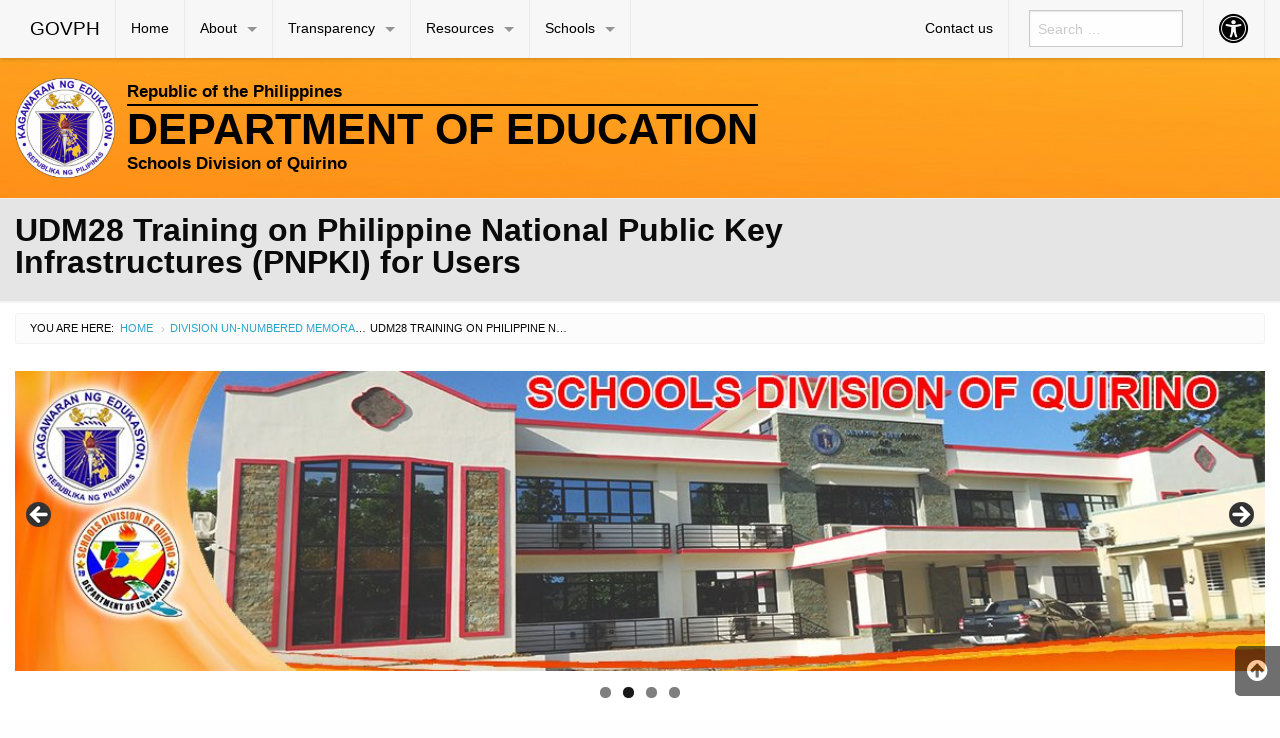

--- FILE ---
content_type: text/html; charset=UTF-8
request_url: https://sdo-quirino.com.ph/2022/02/09/udm28-training-on-philippine-national-public-key-infrastructures-pnpki-for-users/
body_size: 13899
content:

<!DOCTYPE html>
<html lang="en-US" class="no-js">
<head>
	<meta charset="UTF-8">
	<meta name="viewport" content="width=device-width, initial-scale=1">
	<title>UDM28 Training on Philippine National Public Key Infrastructures (PNPKI) for Users | deped quirino</title>
	<link rel="profile" href="http://gmpg.org/xfn/11">
		<link rel="icon" href="https://sdo-quirino.com.ph/wp-content/themes/gwt-wordpress-master/favicon.ico">
	<meta name='robots' content='max-image-preview:large' />
<link rel='dns-prefetch' href='//s.w.org' />
<link rel="alternate" type="application/rss+xml" title="deped quirino &raquo; Feed" href="https://sdo-quirino.com.ph/feed/" />
<link rel="alternate" type="application/rss+xml" title="deped quirino &raquo; Comments Feed" href="https://sdo-quirino.com.ph/comments/feed/" />
		<script type="text/javascript">
			window._wpemojiSettings = {"baseUrl":"https:\/\/s.w.org\/images\/core\/emoji\/13.1.0\/72x72\/","ext":".png","svgUrl":"https:\/\/s.w.org\/images\/core\/emoji\/13.1.0\/svg\/","svgExt":".svg","source":{"concatemoji":"https:\/\/sdo-quirino.com.ph\/wp-includes\/js\/wp-emoji-release.min.js?ver=5.8.12"}};
			!function(e,a,t){var n,r,o,i=a.createElement("canvas"),p=i.getContext&&i.getContext("2d");function s(e,t){var a=String.fromCharCode;p.clearRect(0,0,i.width,i.height),p.fillText(a.apply(this,e),0,0);e=i.toDataURL();return p.clearRect(0,0,i.width,i.height),p.fillText(a.apply(this,t),0,0),e===i.toDataURL()}function c(e){var t=a.createElement("script");t.src=e,t.defer=t.type="text/javascript",a.getElementsByTagName("head")[0].appendChild(t)}for(o=Array("flag","emoji"),t.supports={everything:!0,everythingExceptFlag:!0},r=0;r<o.length;r++)t.supports[o[r]]=function(e){if(!p||!p.fillText)return!1;switch(p.textBaseline="top",p.font="600 32px Arial",e){case"flag":return s([127987,65039,8205,9895,65039],[127987,65039,8203,9895,65039])?!1:!s([55356,56826,55356,56819],[55356,56826,8203,55356,56819])&&!s([55356,57332,56128,56423,56128,56418,56128,56421,56128,56430,56128,56423,56128,56447],[55356,57332,8203,56128,56423,8203,56128,56418,8203,56128,56421,8203,56128,56430,8203,56128,56423,8203,56128,56447]);case"emoji":return!s([10084,65039,8205,55357,56613],[10084,65039,8203,55357,56613])}return!1}(o[r]),t.supports.everything=t.supports.everything&&t.supports[o[r]],"flag"!==o[r]&&(t.supports.everythingExceptFlag=t.supports.everythingExceptFlag&&t.supports[o[r]]);t.supports.everythingExceptFlag=t.supports.everythingExceptFlag&&!t.supports.flag,t.DOMReady=!1,t.readyCallback=function(){t.DOMReady=!0},t.supports.everything||(n=function(){t.readyCallback()},a.addEventListener?(a.addEventListener("DOMContentLoaded",n,!1),e.addEventListener("load",n,!1)):(e.attachEvent("onload",n),a.attachEvent("onreadystatechange",function(){"complete"===a.readyState&&t.readyCallback()})),(n=t.source||{}).concatemoji?c(n.concatemoji):n.wpemoji&&n.twemoji&&(c(n.twemoji),c(n.wpemoji)))}(window,document,window._wpemojiSettings);
		</script>
		<style type="text/css">
img.wp-smiley,
img.emoji {
	display: inline !important;
	border: none !important;
	box-shadow: none !important;
	height: 1em !important;
	width: 1em !important;
	margin: 0 .07em !important;
	vertical-align: -0.1em !important;
	background: none !important;
	padding: 0 !important;
}
</style>
	<link rel='stylesheet' id='wp-block-library-css'  href='https://sdo-quirino.com.ph/wp-includes/css/dist/block-library/style.min.css?ver=5.8.12' type='text/css' media='all' />
<link rel='stylesheet' id='awsm-ead-public-css'  href='https://sdo-quirino.com.ph/wp-content/plugins/embed-any-document/css/embed-public.min.css?ver=2.7.7' type='text/css' media='all' />
<link rel='stylesheet' id='gdm-gutenberg-block-backend-js-css'  href='https://sdo-quirino.com.ph/wp-content/plugins/google-drive-embedder/css/gdm-blocks.css?ver=5.3.0' type='text/css' media='all' />
<link rel='stylesheet' id='wp-show-posts-css'  href='https://sdo-quirino.com.ph/wp-content/plugins/wp-show-posts/css/wp-show-posts-min.css?ver=1.1.6' type='text/css' media='all' />
<link rel='stylesheet' id='gwt_wp-foundation-css'  href='https://sdo-quirino.com.ph/wp-content/themes/gwt-wordpress-master/foundation/css/foundation.min.css?ver=20160530' type='text/css' media='all' />
<link rel='stylesheet' id='gwt_wp-fontawesome-css'  href='https://sdo-quirino.com.ph/wp-content/themes/gwt-wordpress-master/css/font-awesome.min.css?ver=20160530' type='text/css' media='all' />
<link rel='stylesheet' id='genericons-css'  href='https://sdo-quirino.com.ph/wp-content/themes/gwt-wordpress-master/genericons/genericons.css?ver=3.4.1' type='text/css' media='all' />
<link rel='stylesheet' id='gwt_wp-style-css'  href='https://sdo-quirino.com.ph/wp-content/themes/gwt-wordpress-master/theme.css?ver=20160530' type='text/css' media='all' />
<link rel='stylesheet' id='gwt_wp-user-style-css'  href='https://sdo-quirino.com.ph/wp-content/themes/gwt-wordpress-master/style.css?ver=20160530' type='text/css' media='all' />
<style id='akismet-widget-style-inline-css' type='text/css'>

			.a-stats {
				--akismet-color-mid-green: #357b49;
				--akismet-color-white: #fff;
				--akismet-color-light-grey: #f6f7f7;

				max-width: 350px;
				width: auto;
			}

			.a-stats * {
				all: unset;
				box-sizing: border-box;
			}

			.a-stats strong {
				font-weight: 600;
			}

			.a-stats a.a-stats__link,
			.a-stats a.a-stats__link:visited,
			.a-stats a.a-stats__link:active {
				background: var(--akismet-color-mid-green);
				border: none;
				box-shadow: none;
				border-radius: 8px;
				color: var(--akismet-color-white);
				cursor: pointer;
				display: block;
				font-family: -apple-system, BlinkMacSystemFont, 'Segoe UI', 'Roboto', 'Oxygen-Sans', 'Ubuntu', 'Cantarell', 'Helvetica Neue', sans-serif;
				font-weight: 500;
				padding: 12px;
				text-align: center;
				text-decoration: none;
				transition: all 0.2s ease;
			}

			/* Extra specificity to deal with TwentyTwentyOne focus style */
			.widget .a-stats a.a-stats__link:focus {
				background: var(--akismet-color-mid-green);
				color: var(--akismet-color-white);
				text-decoration: none;
			}

			.a-stats a.a-stats__link:hover {
				filter: brightness(110%);
				box-shadow: 0 4px 12px rgba(0, 0, 0, 0.06), 0 0 2px rgba(0, 0, 0, 0.16);
			}

			.a-stats .count {
				color: var(--akismet-color-white);
				display: block;
				font-size: 1.5em;
				line-height: 1.4;
				padding: 0 13px;
				white-space: nowrap;
			}
		
</style>
<link rel='stylesheet' id='wps-visitor-style-css'  href='https://sdo-quirino.com.ph/wp-content/plugins/wps-visitor-counter/styles/css/default.css?ver=2' type='text/css' media='all' />
<script type='text/javascript' src='https://sdo-quirino.com.ph/wp-includes/js/jquery/jquery.min.js?ver=3.6.0' id='jquery-core-js'></script>
<script type='text/javascript' src='https://sdo-quirino.com.ph/wp-includes/js/jquery/jquery-migrate.min.js?ver=3.3.2' id='jquery-migrate-js'></script>
<script type='text/javascript' src='https://sdo-quirino.com.ph/wp-content/themes/gwt-wordpress-master/foundation/js/vendor/jquery.js?ver=20160530' id='gwt_wp-jquery-js'></script>
<script type='text/javascript' src='https://sdo-quirino.com.ph/wp-content/themes/gwt-wordpress-master/foundation/js/vendor/foundation.min.js?ver=20160530' id='gwt_wp-foundation-js'></script>
<script type='text/javascript' id='wps-js-extra'>
/* <![CDATA[ */
var wpspagevisit = {"ajaxurl":"https:\/\/sdo-quirino.com.ph\/wp-admin\/admin-ajax.php","ajax_nonce":"66e4af93f6"};
/* ]]> */
</script>
<script type='text/javascript' src='https://sdo-quirino.com.ph/wp-content/plugins/wps-visitor-counter/styles/js/custom.js?ver=1' id='wps-js'></script>
<link rel="https://api.w.org/" href="https://sdo-quirino.com.ph/wp-json/" /><link rel="alternate" type="application/json" href="https://sdo-quirino.com.ph/wp-json/wp/v2/posts/4449" /><link rel="EditURI" type="application/rsd+xml" title="RSD" href="https://sdo-quirino.com.ph/xmlrpc.php?rsd" />
<link rel="wlwmanifest" type="application/wlwmanifest+xml" href="https://sdo-quirino.com.ph/wp-includes/wlwmanifest.xml" /> 
<meta name="generator" content="WordPress 5.8.12" />
<link rel="canonical" href="https://sdo-quirino.com.ph/2022/02/09/udm28-training-on-philippine-national-public-key-infrastructures-pnpki-for-users/" />
<link rel='shortlink' href='https://sdo-quirino.com.ph/?p=4449' />
<link rel="alternate" type="application/json+oembed" href="https://sdo-quirino.com.ph/wp-json/oembed/1.0/embed?url=https%3A%2F%2Fsdo-quirino.com.ph%2F2022%2F02%2F09%2Fudm28-training-on-philippine-national-public-key-infrastructures-pnpki-for-users%2F" />
<link rel="alternate" type="text/xml+oembed" href="https://sdo-quirino.com.ph/wp-json/oembed/1.0/embed?url=https%3A%2F%2Fsdo-quirino.com.ph%2F2022%2F02%2F09%2Fudm28-training-on-philippine-national-public-key-infrastructures-pnpki-for-users%2F&#038;format=xml" />
<script>readMoreArgs = []</script><script type="text/javascript">
				EXPM_VERSION=3.486;EXPM_AJAX_URL='https://sdo-quirino.com.ph/wp-admin/admin-ajax.php';
			function yrmAddEvent(element, eventName, fn) {
				if (element.addEventListener)
					element.addEventListener(eventName, fn, false);
				else if (element.attachEvent)
					element.attachEvent('on' + eventName, fn);
			}
			</script><link rel="icon" href="https://sdo-quirino.com.ph/wp-content/uploads/2017/11/cropped-DO-Quirino-New-Logo-160-x-160-e1513264214429-32x32.png" sizes="32x32" />
<link rel="icon" href="https://sdo-quirino.com.ph/wp-content/uploads/2017/11/cropped-DO-Quirino-New-Logo-160-x-160-e1513264214429-192x192.png" sizes="192x192" />
<link rel="apple-touch-icon" href="https://sdo-quirino.com.ph/wp-content/uploads/2017/11/cropped-DO-Quirino-New-Logo-160-x-160-e1513264214429-180x180.png" />
<meta name="msapplication-TileImage" content="https://sdo-quirino.com.ph/wp-content/uploads/2017/11/cropped-DO-Quirino-New-Logo-160-x-160-e1513264214429-270x270.png" />

	<style >
		.container-main a, .container-main a:active, .container-main a:visited, 
		.anchor a, .anchor a:active, .anchor a:visited {
					}
		
		.container-main a:focus, .container-main a:hover, 
		.anchor a:focus, .anchor a:hover {
			color:#edbc0b !important;		}
		div .container-masthead {
			background-color:#f2e8e3;background-image:url("https://sdo-quirino.com.ph/wp-content/uploads/2020/02/yellow-orange-background-e1582386668842.jpg");		}
		h1.logo a {
			color:#000000;text-align:left;		}
		div.container-banner {
			background-color:#e5e5e5;		}
		.banner-content, .orbit .orbit-bullets {
			display: block;		}
		#pst-container {
			color:#0c00f7;		}
		#panel-top {
					}
		#panel-bottom {
					}
		#sidebar-left .widget, #sidebar-right .widget, .callout.secondary {
			border:1px solidborder-radius:0px ;		}
		.container-main .entry-title a {
			font-size:0.8em;		}
		.container-banner .entry-title {
			font-size:2em;		}
		#footer {
			background-color:#c9c9c9;		}
	</style>
	<script type="text/javascript" language="javascript">
		var template_directory = 'https://sdo-quirino.com.ph/wp-content/themes/gwt-wordpress-master';
	</script>
</head>

<body class="post-template-default single single-post postid-4449 single-format-standard metaslider-plugin group-blog">

<div id="accessibility-shortcuts">
	<ul>
		<li><a href="#" class="skips toggle-statement" title="Toggle Accessibility Statement" accesskey="0" data-toggle="a11y-modal">Toggle Accessibility Statement</a></li>
				<li><a href="https://sdo-quirino.com.ph/home" accesskey="h">Home</a></li>
														<li><a href="#main-content" accesskey="R">Skip to Main Content</a></li>
						<li><a href="#gwt-standard-footer" accesskey="M">Sitemap</a></li>
			</ul>
</div>

<div id="a11y-modal" class="reveal large" title="Accessibility Statement" data-reveal>
	<textarea rows="21" class="statement-textarea" readonly>
This website adopts the Web Content Accessibility Guidelines (WCAG 2.0) as the accessibility standard for all its related web development and services. WCAG 2.0 is also an international standard, ISO 40500. This certifies it as a stable and referenceable technical standard. 

WCAG 2.0 contains 12 guidelines organized under 4 principles: Perceivable, Operable, Understandable, and Robust (POUR for short). There are testable success criteria for each guideline. Compliance to these criteria is measured in three levels: A, AA, or AAA. A guide to understanding and implementing Web Content Accessibility Guidelines 2.0 is available at: https://www.w3.org/TR/UNDERSTANDING-WCAG20/

Accessibility Features

Shortcut Keys Combination Activation Combination keys used for each browser.

	Chrome for Linux press (Alt+Shift+shortcut_key) 
	Chrome for Windows press (Alt+shortcut_key) 
	For Firefox press (Alt+Shift+shortcut_key) 
	For Internet Explorer press (Alt+Shift+shortcut_key) then press (enter)
	On Mac OS press (Ctrl+Opt+shortcut_key)

	Accessibility Statement (Combination + 0): Statement page that will show the available accessibility keys. 
	Home Page (Combination + H): Accessibility key for redirecting to homepage. 
	Main Content (Combination + R): Shortcut for viewing the content section of the current page. 
	FAQ (Combination + Q): Shortcut for FAQ page. 
	Contact (Combination + C): Shortcut for contact page or form inquiries. 
	Feedback (Combination + K): Shortcut for feedback page. 
	Site Map (Combination + M): Shortcut for site map (footer agency) section of the page. 
	Search (Combination + S): Shortcut for search page. 

Press esc, or click the close the button to close this dialog box.
	</textarea>
	<button class="close-button" data-close aria-label="Close modal" type="button">
		<span aria-hidden="true">&times;</span>
	</button>
</div>

<div class="off-canvas-wrapper">
	<div class="off-canvas-wrapper-inner" data-off-canvas-wrapper>

		<!-- off-canvas title bar for 'small' screen -->
		<div id="off-canvas-container" class="title-bar columns hide-for-large" data-responsive-toggle="main-nav" data-hide-for="large">
			<div class="title-bar-right">
				<span class="title-bar-title">Menu</span>
				<button class="menu-icon" type="button" data-open="offCanvasRight"></button>
			</div>
			<div class="title-bar-left">
				<span class="title-bar-title name"><a href="http://www.gov.ph">GOVPH</a></span>
			</div>
		</div>

		<!-- off-canvas right menu -->
		<nav id="offCanvasRight" class="off-canvas position-right hide-for-large" data-off-canvas data-position="right">
			<div class="list-item" >
					<form role="search" method="get" class="search-form" action="https://sdo-quirino.com.ph/">
						<input type="search" class="search-field" placeholder="Search &hellip;" value="" name="s" title="Search for:">
					</form>
</div>
			<ul class="vertical menu" data-drilldown data-parent-link="true">
									<li id="menu-item-2357" class="menu-item menu-item-type-custom menu-item-object-custom menu-item-home menu-item-2357"><a href="https://sdo-quirino.com.ph/">Home</a>					</li>
					<li id="menu-item-5970" class="menu-item menu-item-type-custom menu-item-object-custom menu-item-home menu-item-has-children menu-item-5970"><a href="https://sdo-quirino.com.ph/">About</a>
					<ul class="vertical menu">
						<li id="menu-item-5990" class="menu-item menu-item-type-custom menu-item-object-custom menu-item-home menu-item-has-children menu-item-5990"><a href="https://sdo-quirino.com.ph/">Overview</a>
						<ul class="vertical menu">
							<li id="menu-item-1051" class="menu-item menu-item-type-post_type menu-item-object-page menu-item-1051"><a href="https://sdo-quirino.com.ph/about-us/">History</a>							</li>
							<li id="menu-item-1053" class="menu-item menu-item-type-post_type menu-item-object-page menu-item-1053"><a href="https://sdo-quirino.com.ph/our-logo/">Our Logo</a>							</li>
							<li id="menu-item-1154" class="menu-item menu-item-type-post_type menu-item-object-page menu-item-1154"><a href="https://sdo-quirino.com.ph/mission-vision-core-values-and-mandate/">Mission, Vision, Core Values and Mandate</a>							</li>
							<li id="menu-item-6087" class="menu-item menu-item-type-post_type menu-item-object-page menu-item-6087"><a href="https://sdo-quirino.com.ph/sds-corner/">Quality Policy Statement</a>							</li>
							<li id="menu-item-6161" class="menu-item menu-item-type-post_type menu-item-object-page menu-item-6161"><a href="https://sdo-quirino.com.ph/organizational-structure/">Organizational Structure</a>							</li>
							<li id="menu-item-5981" class="menu-item menu-item-type-post_type menu-item-object-page menu-item-5981"><a href="https://sdo-quirino.com.ph/organizational-chart/">Organizational Chart</a>							</li>
							<li id="menu-item-6214" class="menu-item menu-item-type-post_type menu-item-object-page menu-item-6214"><a href="https://sdo-quirino.com.ph/directory-2/">Directory</a>							</li>

						</ul>
						</li>
						<li id="menu-item-6189" class="menu-item menu-item-type-post_type menu-item-object-page menu-item-6189"><a href="https://sdo-quirino.com.ph/data-privacy-notice/">Data Privacy Notice</a>						</li>
						<li id="menu-item-5989" class="menu-item menu-item-type-post_type menu-item-object-page menu-item-5989"><a href="https://sdo-quirino.com.ph/citizens-charter-2/">Citizen’s Charter</a>						</li>

					</ul>
					</li>
					<li id="menu-item-6241" class="menu-item menu-item-type-custom menu-item-object-custom menu-item-home menu-item-has-children menu-item-6241"><a href="https://sdo-quirino.com.ph/">Transparency</a>
					<ul class="vertical menu">
						<li id="menu-item-6010" class="menu-item menu-item-type-custom menu-item-object-custom menu-item-home menu-item-has-children menu-item-6010"><a href="https://sdo-quirino.com.ph/">Freedom Of Information</a>
						<ul class="vertical menu">
							<li id="menu-item-5998" class="menu-item menu-item-type-post_type menu-item-object-page menu-item-5998"><a href="https://sdo-quirino.com.ph/freedom-of-information/">FOI Manual File</a>							</li>
							<li id="menu-item-6011" class="menu-item menu-item-type-post_type menu-item-object-page menu-item-6011"><a href="https://sdo-quirino.com.ph/one-page-foi-manual/">One-Page FOI Manual</a>							</li>
							<li id="menu-item-6012" class="menu-item menu-item-type-post_type menu-item-object-page menu-item-6012"><a href="https://sdo-quirino.com.ph/foi-request-form/">FOI Request Form</a>							</li>
							<li id="menu-item-6013" class="menu-item menu-item-type-post_type menu-item-object-page menu-item-6013"><a href="https://sdo-quirino.com.ph/office-of-the-sdo-quirino-foi-report/">Office of the SDO Quirino FOI Report</a>							</li>

						</ul>
						</li>
						<li id="menu-item-6257" class="menu-item menu-item-type-custom menu-item-object-custom menu-item-home menu-item-has-children menu-item-6257"><a href="https://sdo-quirino.com.ph/">Finance</a>
						<ul class="vertical menu">
							<li id="menu-item-6294" class="menu-item menu-item-type-post_type menu-item-object-page menu-item-6294"><a href="https://sdo-quirino.com.ph/annual-financial-report/">Annual Financial Report</a>							</li>

						</ul>
						</li>
						<li id="menu-item-6340" class="menu-item menu-item-type-custom menu-item-object-custom menu-item-home menu-item-has-children menu-item-6340"><a href="https://sdo-quirino.com.ph/">Procurement</a>
						<ul class="vertical menu">
							<li id="menu-item-6296" class="menu-item menu-item-type-post_type menu-item-object-page menu-item-6296"><a href="https://sdo-quirino.com.ph/annual-procurement-plan-app/">Annual Procurement Plan (APP)</a>							</li>
							<li id="menu-item-6366" class="menu-item menu-item-type-post_type menu-item-object-page menu-item-6366"><a href="https://sdo-quirino.com.ph/bid-opportunities/">Bid Opportunities</a>							</li>
							<li id="menu-item-6338" class="menu-item menu-item-type-post_type menu-item-object-page menu-item-6338"><a href="https://sdo-quirino.com.ph/procurement-1/">Summary of Awarded Contract for Public Bidding</a>							</li>

						</ul>
						</li>
						<li id="menu-item-4500" class="menu-item menu-item-type-post_type menu-item-object-page menu-item-4500"><a href="https://sdo-quirino.com.ph/performance-indicator/">Performance Indicator</a>						</li>
						<li id="menu-item-4502" class="menu-item menu-item-type-custom menu-item-object-custom menu-item-has-children menu-item-4502"><a>Programs and Projects</a>
						<ul class="vertical menu">
							<li id="menu-item-4497" class="menu-item menu-item-type-post_type menu-item-object-page menu-item-4497"><a href="https://sdo-quirino.com.ph/prime-hrm/">PRIME-HRM</a>							</li>
							<li id="menu-item-6024" class="menu-item menu-item-type-post_type menu-item-object-page menu-item-6024"><a href="https://sdo-quirino.com.ph/project-square-time/">Project Square Time</a>							</li>
							<li id="menu-item-6025" class="menu-item menu-item-type-post_type menu-item-object-page menu-item-6025"><a href="https://sdo-quirino.com.ph/kwento-kwenta-ng-bawat-bata/">Kwento Kwenta ng Bawat Bata</a>							</li>
							<li id="menu-item-6274" class="menu-item menu-item-type-post_type menu-item-object-page menu-item-6274"><a href="https://sdo-quirino.com.ph/sulok-talas/">Sulok-Talas</a>							</li>
							<li id="menu-item-6032" class="menu-item menu-item-type-post_type menu-item-object-page menu-item-6032"><a href="https://sdo-quirino.com.ph/research/">Research</a>							</li>
							<li id="menu-item-6033" class="menu-item menu-item-type-post_type menu-item-object-page menu-item-6033"><a href="https://sdo-quirino.com.ph/innovation/">Innovation</a>							</li>

						</ul>
						</li>
						<li id="menu-item-1567" class="menu-item menu-item-type-custom menu-item-object-custom menu-item-has-children menu-item-1567"><a href="https://sdo-quirino.com.ph/transparency-2/">Career</a>
						<ul class="vertical menu">
							<li id="menu-item-1519" class="menu-item menu-item-type-taxonomy menu-item-object-category menu-item-1519"><a href="https://sdo-quirino.com.ph/category/career/">Career Opportunities</a>							</li>
							<li id="menu-item-1568" class="menu-item menu-item-type-taxonomy menu-item-object-category menu-item-1568"><a href="https://sdo-quirino.com.ph/category/registry-of-qualified-applicants-rqa/">Registry of Qualified Applicants (RQA)</a>							</li>
							<li id="menu-item-1518" class="menu-item menu-item-type-taxonomy menu-item-object-category menu-item-1518"><a href="https://sdo-quirino.com.ph/category/list-of-newly-hired-employee/">List of Newly Hired Employees</a>							</li>

						</ul>
						</li>

					</ul>
					</li>
					<li id="menu-item-623" class="menu-item menu-item-type-custom menu-item-object-custom menu-item-has-children menu-item-623"><a>Resources</a>
					<ul class="vertical menu">
						<li id="menu-item-4513" class="menu-item menu-item-type-custom menu-item-object-custom menu-item-has-children menu-item-4513"><a>Issuances</a>
						<ul class="vertical menu">
							<li id="menu-item-4546" class="menu-item menu-item-type-custom menu-item-object-custom menu-item-has-children menu-item-4546"><a>DepEd Central Office</a>
							<ul class="vertical menu">
								<li id="menu-item-4547" class="menu-item menu-item-type-custom menu-item-object-custom menu-item-4547"><a href="https://www.deped.gov.ph/category/issuances/deped-advisories/">DepEd Advisories</a>								</li>
								<li id="menu-item-4548" class="menu-item menu-item-type-custom menu-item-object-custom menu-item-4548"><a href="https://www.deped.gov.ph/category/issuances/deped-memoranda/">DepEd Memoranda</a>								</li>
								<li id="menu-item-4549" class="menu-item menu-item-type-custom menu-item-object-custom menu-item-4549"><a href="https://www.deped.gov.ph/category/issuances/deped-orders/">DepEd Orders</a>								</li>

							</ul>
							</li>
							<li id="menu-item-4550" class="menu-item menu-item-type-custom menu-item-object-custom menu-item-has-children menu-item-4550"><a>DepEd Regional Office</a>
							<ul class="vertical menu">
								<li id="menu-item-4551" class="menu-item menu-item-type-custom menu-item-object-custom menu-item-4551"><a href="https://region2.deped.gov.ph/category/regl-memo/">Regional Memorandum</a>								</li>
								<li id="menu-item-4552" class="menu-item menu-item-type-custom menu-item-object-custom menu-item-4552"><a href="https://region2.deped.gov.ph/category/regl-order/">Regional Order</a>								</li>
								<li id="menu-item-4553" class="menu-item menu-item-type-custom menu-item-object-custom menu-item-4553"><a href="https://region2.deped.gov.ph/category/advisories/">Advisories</a>								</li>

							</ul>
							</li>
							<li id="menu-item-4554" class="menu-item menu-item-type-custom menu-item-object-custom menu-item-has-children menu-item-4554"><a>Division Office</a>
							<ul class="vertical menu">
								<li id="menu-item-624" class="menu-item menu-item-type-taxonomy menu-item-object-category menu-item-624"><a href="https://sdo-quirino.com.ph/category/division-memorandum/">Division Memorandum</a>								</li>
								<li id="menu-item-616" class="menu-item menu-item-type-taxonomy menu-item-object-category current-post-ancestor current-menu-parent current-post-parent menu-item-616"><a href="https://sdo-quirino.com.ph/category/division-un-numbered-memorandum/">Division Un-numbered Memorandum</a>								</li>
								<li id="menu-item-613" class="menu-item menu-item-type-taxonomy menu-item-object-category menu-item-613"><a href="https://sdo-quirino.com.ph/category/division-advisories/">Division Advisories</a>								</li>
								<li id="menu-item-855" class="menu-item menu-item-type-taxonomy menu-item-object-category menu-item-855"><a href="https://sdo-quirino.com.ph/category/division-office-orders/">Division Office Orders</a>								</li>
								<li id="menu-item-1044" class="menu-item menu-item-type-taxonomy menu-item-object-category menu-item-1044"><a href="https://sdo-quirino.com.ph/category/division-bulletin/">Division Bulletin</a>								</li>
								<li id="menu-item-9000" class="menu-item menu-item-type-taxonomy menu-item-object-category menu-item-9000"><a href="https://sdo-quirino.com.ph/category/directives/">Directives</a>								</li>

							</ul>
							</li>

						</ul>
						</li>
						<li id="menu-item-704" class="menu-item menu-item-type-post_type menu-item-object-page menu-item-704"><a href="https://sdo-quirino.com.ph/galery/">Galery</a>						</li>
						<li id="menu-item-712" class="menu-item menu-item-type-post_type menu-item-object-page menu-item-712"><a href="https://sdo-quirino.com.ph/downloadables/">Downloadables</a>						</li>

					</ul>
					</li>
					<li id="menu-item-4534" class="menu-item menu-item-type-custom menu-item-object-custom menu-item-has-children menu-item-4534"><a>Schools</a>
					<ul class="vertical menu">
						<li id="menu-item-4535" class="menu-item menu-item-type-custom menu-item-object-custom menu-item-has-children menu-item-4535"><a>Public Schools</a>
						<ul class="vertical menu">
							<li id="menu-item-4536" class="menu-item menu-item-type-post_type menu-item-object-page menu-item-4536"><a href="https://sdo-quirino.com.ph/aglipay-east-district/">Aglipay East District</a>							</li>
							<li id="menu-item-4537" class="menu-item menu-item-type-post_type menu-item-object-page menu-item-4537"><a href="https://sdo-quirino.com.ph/aglipay-west-district/">Aglipay West District</a>							</li>
							<li id="menu-item-4538" class="menu-item menu-item-type-post_type menu-item-object-page menu-item-4538"><a href="https://sdo-quirino.com.ph/cabarroguis-district/">Cabarroguis District</a>							</li>
							<li id="menu-item-4539" class="menu-item menu-item-type-post_type menu-item-object-page menu-item-4539"><a href="https://sdo-quirino.com.ph/diffun-1-district/">Diffun 1 District</a>							</li>
							<li id="menu-item-4540" class="menu-item menu-item-type-post_type menu-item-object-page menu-item-4540"><a href="https://sdo-quirino.com.ph/diffun-2-district/">Diffun 2 District</a>							</li>
							<li id="menu-item-4542" class="menu-item menu-item-type-post_type menu-item-object-page menu-item-4542"><a href="https://sdo-quirino.com.ph/maddela-1-district/">Maddela 1 District</a>							</li>
							<li id="menu-item-4543" class="menu-item menu-item-type-post_type menu-item-object-page menu-item-4543"><a href="https://sdo-quirino.com.ph/maddela-2-district/">Maddela 2 District</a>							</li>
							<li id="menu-item-4544" class="menu-item menu-item-type-post_type menu-item-object-page menu-item-4544"><a href="https://sdo-quirino.com.ph/nagtipunan-north-district/">Nagtipunan North District</a>							</li>
							<li id="menu-item-4545" class="menu-item menu-item-type-post_type menu-item-object-page menu-item-4545"><a href="https://sdo-quirino.com.ph/nagtipunan-south-district/">Nagtipunan South District</a>							</li>
							<li id="menu-item-4541" class="menu-item menu-item-type-post_type menu-item-object-page menu-item-4541"><a href="https://sdo-quirino.com.ph/saguday-district/">Saguday District</a>							</li>

						</ul>
						</li>
						<li id="menu-item-1110" class="menu-item menu-item-type-post_type menu-item-object-page menu-item-1110"><a href="https://sdo-quirino.com.ph/private/">Private Schools</a>						</li>

					</ul>
					</li>
 
									<li id="menu-item-659" class="menu-item menu-item-type-post_type menu-item-object-page menu-item-659"><a href="https://sdo-quirino.com.ph/where-you-find-us/">Contact us</a>					</li>
								<li id="aux-offmenu" class="list-item">AUXILIARY MENU</li>
											</ul>
		</nav>

		<!-- "main-nav" top-bar menu for 'medium' and up -->
		<div id="main-nav">
			<div class="row">
				<div class="large-12 columns">
					<nav class="top-bar-left">
						<ul class="dropdown menu" data-dropdown-menu>
							<li class="name"><a href="http://www.gov.ph">GOVPH</a></li>
							<li class="menu-item menu-item-type-custom menu-item-object-custom menu-item-home menu-item-2357"><a href="https://sdo-quirino.com.ph/">Home</a></li>
<li class="menu-item menu-item-type-custom menu-item-object-custom menu-item-home menu-item-has-children has-dropdown menu-item-5970"><a href="https://sdo-quirino.com.ph/">About</a>
<ul class="dropdown vertical menu">
	<li class="menu-item menu-item-type-custom menu-item-object-custom menu-item-home menu-item-has-children has-dropdown menu-item-5990"><a href="https://sdo-quirino.com.ph/">Overview</a>
	<ul class="dropdown vertical menu">
		<li class="menu-item menu-item-type-post_type menu-item-object-page menu-item-1051"><a href="https://sdo-quirino.com.ph/about-us/">History</a></li>
		<li class="menu-item menu-item-type-post_type menu-item-object-page menu-item-1053"><a href="https://sdo-quirino.com.ph/our-logo/">Our Logo</a></li>
		<li class="menu-item menu-item-type-post_type menu-item-object-page menu-item-1154"><a href="https://sdo-quirino.com.ph/mission-vision-core-values-and-mandate/">Mission, Vision, Core Values and Mandate</a></li>
		<li class="menu-item menu-item-type-post_type menu-item-object-page menu-item-6087"><a href="https://sdo-quirino.com.ph/sds-corner/">Quality Policy Statement</a></li>
		<li class="menu-item menu-item-type-post_type menu-item-object-page menu-item-6161"><a href="https://sdo-quirino.com.ph/organizational-structure/">Organizational Structure</a></li>
		<li class="menu-item menu-item-type-post_type menu-item-object-page menu-item-5981"><a href="https://sdo-quirino.com.ph/organizational-chart/">Organizational Chart</a></li>
		<li class="menu-item menu-item-type-post_type menu-item-object-page menu-item-6214"><a href="https://sdo-quirino.com.ph/directory-2/">Directory</a></li>
	</ul>
</li>
	<li class="menu-item menu-item-type-post_type menu-item-object-page menu-item-6189"><a href="https://sdo-quirino.com.ph/data-privacy-notice/">Data Privacy Notice</a></li>
	<li class="menu-item menu-item-type-post_type menu-item-object-page menu-item-5989"><a href="https://sdo-quirino.com.ph/citizens-charter-2/">Citizen’s Charter</a></li>
</ul>
</li>
<li class="menu-item menu-item-type-custom menu-item-object-custom menu-item-home menu-item-has-children has-dropdown menu-item-6241"><a href="https://sdo-quirino.com.ph/">Transparency</a>
<ul class="dropdown vertical menu">
	<li class="menu-item menu-item-type-custom menu-item-object-custom menu-item-home menu-item-has-children has-dropdown menu-item-6010"><a href="https://sdo-quirino.com.ph/">Freedom Of Information</a>
	<ul class="dropdown vertical menu">
		<li class="menu-item menu-item-type-post_type menu-item-object-page menu-item-5998"><a href="https://sdo-quirino.com.ph/freedom-of-information/">FOI Manual File</a></li>
		<li class="menu-item menu-item-type-post_type menu-item-object-page menu-item-6011"><a href="https://sdo-quirino.com.ph/one-page-foi-manual/">One-Page FOI Manual</a></li>
		<li class="menu-item menu-item-type-post_type menu-item-object-page menu-item-6012"><a href="https://sdo-quirino.com.ph/foi-request-form/">FOI Request Form</a></li>
		<li class="menu-item menu-item-type-post_type menu-item-object-page menu-item-6013"><a href="https://sdo-quirino.com.ph/office-of-the-sdo-quirino-foi-report/">Office of the SDO Quirino FOI Report</a></li>
	</ul>
</li>
	<li class="menu-item menu-item-type-custom menu-item-object-custom menu-item-home menu-item-has-children has-dropdown menu-item-6257"><a href="https://sdo-quirino.com.ph/">Finance</a>
	<ul class="dropdown vertical menu">
		<li class="menu-item menu-item-type-post_type menu-item-object-page menu-item-6294"><a href="https://sdo-quirino.com.ph/annual-financial-report/">Annual Financial Report</a></li>
	</ul>
</li>
	<li class="menu-item menu-item-type-custom menu-item-object-custom menu-item-home menu-item-has-children has-dropdown menu-item-6340"><a href="https://sdo-quirino.com.ph/">Procurement</a>
	<ul class="dropdown vertical menu">
		<li class="menu-item menu-item-type-post_type menu-item-object-page menu-item-6296"><a href="https://sdo-quirino.com.ph/annual-procurement-plan-app/">Annual Procurement Plan (APP)</a></li>
		<li class="menu-item menu-item-type-post_type menu-item-object-page menu-item-6366"><a href="https://sdo-quirino.com.ph/bid-opportunities/">Bid Opportunities</a></li>
		<li class="menu-item menu-item-type-post_type menu-item-object-page menu-item-6338"><a href="https://sdo-quirino.com.ph/procurement-1/">Summary of Awarded Contract for Public Bidding</a></li>
	</ul>
</li>
	<li class="menu-item menu-item-type-post_type menu-item-object-page menu-item-4500"><a href="https://sdo-quirino.com.ph/performance-indicator/">Performance Indicator</a></li>
	<li class="menu-item menu-item-type-custom menu-item-object-custom menu-item-has-children has-dropdown menu-item-4502"><a>Programs and Projects</a>
	<ul class="dropdown vertical menu">
		<li class="menu-item menu-item-type-post_type menu-item-object-page menu-item-4497"><a href="https://sdo-quirino.com.ph/prime-hrm/">PRIME-HRM</a></li>
		<li class="menu-item menu-item-type-post_type menu-item-object-page menu-item-6024"><a href="https://sdo-quirino.com.ph/project-square-time/">Project Square Time</a></li>
		<li class="menu-item menu-item-type-post_type menu-item-object-page menu-item-6025"><a href="https://sdo-quirino.com.ph/kwento-kwenta-ng-bawat-bata/">Kwento Kwenta ng Bawat Bata</a></li>
		<li class="menu-item menu-item-type-post_type menu-item-object-page menu-item-6274"><a href="https://sdo-quirino.com.ph/sulok-talas/">Sulok-Talas</a></li>
		<li class="menu-item menu-item-type-post_type menu-item-object-page menu-item-6032"><a href="https://sdo-quirino.com.ph/research/">Research</a></li>
		<li class="menu-item menu-item-type-post_type menu-item-object-page menu-item-6033"><a href="https://sdo-quirino.com.ph/innovation/">Innovation</a></li>
	</ul>
</li>
	<li class="menu-item menu-item-type-custom menu-item-object-custom menu-item-has-children has-dropdown menu-item-1567"><a href="https://sdo-quirino.com.ph/transparency-2/">Career</a>
	<ul class="dropdown vertical menu">
		<li class="menu-item menu-item-type-taxonomy menu-item-object-category menu-item-1519"><a href="https://sdo-quirino.com.ph/category/career/">Career Opportunities</a></li>
		<li class="menu-item menu-item-type-taxonomy menu-item-object-category menu-item-1568"><a href="https://sdo-quirino.com.ph/category/registry-of-qualified-applicants-rqa/">Registry of Qualified Applicants (RQA)</a></li>
		<li class="menu-item menu-item-type-taxonomy menu-item-object-category menu-item-1518"><a href="https://sdo-quirino.com.ph/category/list-of-newly-hired-employee/">List of Newly Hired Employees</a></li>
	</ul>
</li>
</ul>
</li>
<li class="menu-item menu-item-type-custom menu-item-object-custom menu-item-has-children has-dropdown menu-item-623"><a>Resources</a>
<ul class="dropdown vertical menu">
	<li class="menu-item menu-item-type-custom menu-item-object-custom menu-item-has-children has-dropdown menu-item-4513"><a>Issuances</a>
	<ul class="dropdown vertical menu">
		<li class="menu-item menu-item-type-custom menu-item-object-custom menu-item-has-children has-dropdown menu-item-4546"><a>DepEd Central Office</a>
		<ul class="dropdown vertical menu">
			<li class="menu-item menu-item-type-custom menu-item-object-custom menu-item-4547"><a href="https://www.deped.gov.ph/category/issuances/deped-advisories/">DepEd Advisories</a></li>
			<li class="menu-item menu-item-type-custom menu-item-object-custom menu-item-4548"><a href="https://www.deped.gov.ph/category/issuances/deped-memoranda/">DepEd Memoranda</a></li>
			<li class="menu-item menu-item-type-custom menu-item-object-custom menu-item-4549"><a href="https://www.deped.gov.ph/category/issuances/deped-orders/">DepEd Orders</a></li>
		</ul>
</li>
		<li class="menu-item menu-item-type-custom menu-item-object-custom menu-item-has-children has-dropdown menu-item-4550"><a>DepEd Regional Office</a>
		<ul class="dropdown vertical menu">
			<li class="menu-item menu-item-type-custom menu-item-object-custom menu-item-4551"><a href="https://region2.deped.gov.ph/category/regl-memo/">Regional Memorandum</a></li>
			<li class="menu-item menu-item-type-custom menu-item-object-custom menu-item-4552"><a href="https://region2.deped.gov.ph/category/regl-order/">Regional Order</a></li>
			<li class="menu-item menu-item-type-custom menu-item-object-custom menu-item-4553"><a href="https://region2.deped.gov.ph/category/advisories/">Advisories</a></li>
		</ul>
</li>
		<li class="menu-item menu-item-type-custom menu-item-object-custom menu-item-has-children has-dropdown menu-item-4554"><a>Division Office</a>
		<ul class="dropdown vertical menu">
			<li class="menu-item menu-item-type-taxonomy menu-item-object-category menu-item-624"><a href="https://sdo-quirino.com.ph/category/division-memorandum/">Division Memorandum</a></li>
			<li class="menu-item menu-item-type-taxonomy menu-item-object-category current-post-ancestor current-menu-parent current-post-parent menu-item-616"><a href="https://sdo-quirino.com.ph/category/division-un-numbered-memorandum/">Division Un-numbered Memorandum</a></li>
			<li class="menu-item menu-item-type-taxonomy menu-item-object-category menu-item-613"><a href="https://sdo-quirino.com.ph/category/division-advisories/">Division Advisories</a></li>
			<li class="menu-item menu-item-type-taxonomy menu-item-object-category menu-item-855"><a href="https://sdo-quirino.com.ph/category/division-office-orders/">Division Office Orders</a></li>
			<li class="menu-item menu-item-type-taxonomy menu-item-object-category menu-item-1044"><a href="https://sdo-quirino.com.ph/category/division-bulletin/">Division Bulletin</a></li>
			<li class="menu-item menu-item-type-taxonomy menu-item-object-category menu-item-9000"><a href="https://sdo-quirino.com.ph/category/directives/">Directives</a></li>
		</ul>
</li>
	</ul>
</li>
	<li class="menu-item menu-item-type-post_type menu-item-object-page menu-item-704"><a href="https://sdo-quirino.com.ph/galery/">Galery</a></li>
	<li class="menu-item menu-item-type-post_type menu-item-object-page menu-item-712"><a href="https://sdo-quirino.com.ph/downloadables/">Downloadables</a></li>
</ul>
</li>
<li class="menu-item menu-item-type-custom menu-item-object-custom menu-item-has-children has-dropdown menu-item-4534"><a>Schools</a>
<ul class="dropdown vertical menu">
	<li class="menu-item menu-item-type-custom menu-item-object-custom menu-item-has-children has-dropdown menu-item-4535"><a>Public Schools</a>
	<ul class="dropdown vertical menu">
		<li class="menu-item menu-item-type-post_type menu-item-object-page menu-item-4536"><a href="https://sdo-quirino.com.ph/aglipay-east-district/">Aglipay East District</a></li>
		<li class="menu-item menu-item-type-post_type menu-item-object-page menu-item-4537"><a href="https://sdo-quirino.com.ph/aglipay-west-district/">Aglipay West District</a></li>
		<li class="menu-item menu-item-type-post_type menu-item-object-page menu-item-4538"><a href="https://sdo-quirino.com.ph/cabarroguis-district/">Cabarroguis District</a></li>
		<li class="menu-item menu-item-type-post_type menu-item-object-page menu-item-4539"><a href="https://sdo-quirino.com.ph/diffun-1-district/">Diffun 1 District</a></li>
		<li class="menu-item menu-item-type-post_type menu-item-object-page menu-item-4540"><a href="https://sdo-quirino.com.ph/diffun-2-district/">Diffun 2 District</a></li>
		<li class="menu-item menu-item-type-post_type menu-item-object-page menu-item-4542"><a href="https://sdo-quirino.com.ph/maddela-1-district/">Maddela 1 District</a></li>
		<li class="menu-item menu-item-type-post_type menu-item-object-page menu-item-4543"><a href="https://sdo-quirino.com.ph/maddela-2-district/">Maddela 2 District</a></li>
		<li class="menu-item menu-item-type-post_type menu-item-object-page menu-item-4544"><a href="https://sdo-quirino.com.ph/nagtipunan-north-district/">Nagtipunan North District</a></li>
		<li class="menu-item menu-item-type-post_type menu-item-object-page menu-item-4545"><a href="https://sdo-quirino.com.ph/nagtipunan-south-district/">Nagtipunan South District</a></li>
		<li class="menu-item menu-item-type-post_type menu-item-object-page menu-item-4541"><a href="https://sdo-quirino.com.ph/saguday-district/">Saguday District</a></li>
	</ul>
</li>
	<li class="menu-item menu-item-type-post_type menu-item-object-page menu-item-1110"><a href="https://sdo-quirino.com.ph/private/">Private Schools</a></li>
</ul>
</li>
						</ul>
					</nav>

					<nav class="top-bar-right">
						<ul class="dropdown menu" data-dropdown-menu>
							<li class="menu-item menu-item-type-post_type menu-item-object-page menu-item-659"><a href="https://sdo-quirino.com.ph/where-you-find-us/">Contact us</a></li>
														<li class="search right">
					<form role="search" method="get" class="search-form" action="https://sdo-quirino.com.ph/">
						<input type="search" class="search-field" placeholder="Search &hellip;" value="" name="s" title="Search for:">
					</form>
</li>
														<li>
								<button id="accessibility-button" class="button" type="button">
									<span class="show-for-sr">Accessibility Button</span>
									<i class="fa fa-universal-access fa-2x" aria-hidden="true"></i>
								</button>
								
								<ul class="menu" style="min-width:inherit;">
									<li>
										<a href="#" id="accessibility-statement" title="Accessibility Statement" class="toggle-statement" data-toggle="a11y-modal">
											<span class="show-for-sr">Accessibility Statement</span>
											<i class="fa fa-file-text-o fa-2x"></i>
										</a>
									</li>
									<li>
										<a href="#" id="accessibility-contrast" title="Toggle High Contrast" class="toggle-contrast">
											<span class="show-for-sr">High Contrast</span>
											<i class="fa fa-low-vision fa-2x"></i>
										</a>
									</li>
									<li>
										<a href="#" id="accessibility-skip-content" title="Skip to Content">
											<span class="show-for-sr">Skip to Content</span>
											<i class="fa fa-arrow-circle-o-down fa-2x"></i>
										</a>
									</li>
									<li>
										<a href="#" id="accessibility-skip-footer" title="Skip to Footer">
											<span class="show-for-sr">Skip to Footer</span>
											<i class="fa fa-chevron-down fa-2x"></i>
										</a>
									</li>
								</ul>
							</li>
						</ul>
					</nav>
				</div>
			</div>
		</div>

		<!-- original content goes in this container -->
		<div class="off-canvas-content" data-off-canvas-content>
			
			<!-- masthead -->
			<header class="container-masthead">
				<div class="row">
					<div class="large-12  columns">
						<h1 class="logo"><a href="https://sdo-quirino.com.ph/" title="deped quirino" rel="home"><div id="textlogo-wrapper">
        <div id="textlogo-image"><img alt="DEPARTMENT OF EDUCATION Official Logo" src="https://sdo-quirino.com.ph/wp-content/uploads/2020/02/1200px-Department_of_Education.svg_-e1582384389351.png" height="100px" width="100px"/></div>
        <div id="textlogo-inner-wrapper">
          <div id="agency-heading">Republic of the Philippines</div>
          <div id="agency-name">DEPARTMENT OF EDUCATION</div>
          <div id="agency-tagline">Schools Division of Quirino</div>
        </div>
       </div></a></h1>
					</div>

					
									</div>
			</header>
			<!-- masthead -->

		
				<!-- banner -->
<div class="container-banner banner-pads">
	<div class="row">										<div class="large-9 columns container-main">
					<header>
													<h1 class="entry-title">UDM28 Training on Philippine National Public Key Infrastructures (PNPKI) for Users</h1>
											</header>
				</div>
						
	</div></div>

<div id="auxiliary" class="show-for-large">
	<div class="row">
		<div class="small-12 large-12 columns toplayer">
			<nav id="aux-main" class="nomargin show-for-medium-up" data-dropdown-content>
				<ul class="dropdown menu" data-dropdown-menu>
								</ul>
			</nav>
		</div>
	</div>
</div>


<nav id="breadcrumbs" class="anchor" aria-label="You are here:" role="navigation">
	<div class="row">
		<div class="large-12 columns">
    		<ul class="breadcrumbs"><li>You are here:</li><li><a class="pathway" href="https://sdo-quirino.com.ph">Home</a><span class="separator"> › </span></li><li><a href="https://sdo-quirino.com.ph/category/division-un-numbered-memorandum/" rel="category tag">Division Un-numbered Memorandum</a><span class="separator"> › </span><li>UDM28 Training on Philippine National Public Key Infrastructures (PNPKI) for Users</li></li></ul>		</div>
	</div>
</nav>
<div id="panel-top" class="anchor" role="complementary">
	<div class="row">
					<aside id="panel-top-1" class="large-12 columns" role="complementary">
						<div id="metaslider_widget-3" class="widget widget_metaslider_widget"><div id="metaslider-id-6512" style="max-width: 1250px;" class="ml-slider-3-98-0 metaslider metaslider-flex metaslider-6512 ml-slider ms-theme-default" role="region" aria-roledescription="Slideshow" aria-label="Matatag" data-width="1250">
    <div id="metaslider_container_6512">
        <div id="metaslider_6512">
            <ul class='slides'>
                <li style="display: block; width: 100%;" class="slide-6513 ms-image " aria-roledescription="slide" aria-label="slide-6513" data-date="2023-03-05 08:06:55"><a href="https://drive.google.com/file/d/1UK095dGaSOVgCMt73TxYURVlHa6eCMR9/view?usp=sharing" target="_blank" aria-label="View Slide Details" class="metaslider_image_link"><img src="https://sdo-quirino.com.ph/wp-content/uploads/2023/03/MATATAG-Cover-Photo-1224x293.png" height="300" width="1250" alt="" class="slider-6512 slide-6513" title="MATATAG Cover Photo" /></a></li>
                <li style="display: none; width: 100%;" class="slide-6520 ms-image " aria-roledescription="slide" aria-label="slide-6520" data-date="2023-03-05 11:10:02"><a href="https://sdo-quirino.com.ph/about-us/" target="_self" aria-label="View Slide Details" class="metaslider_image_link"><img src="https://sdo-quirino.com.ph/wp-content/uploads/2022/02/New-Heading-1181x283.jpg" height="300" width="1250" alt="" class="slider-6512 slide-6520" title="New Heading" /></a></li>
                <li style="display: none; width: 100%;" class="slide-6521 ms-image " aria-roledescription="slide" aria-label="slide-6521" data-date="2023-03-05 11:13:15"><img src="https://sdo-quirino.com.ph/wp-content/uploads/2022/02/PST-banner-1181x283.jpg" height="300" width="1250" alt="" class="slider-6512 slide-6521" title="PST banner" /></li>
                <li style="display: none; width: 100%;" class="slide-6522 ms-image " aria-roledescription="slide" aria-label="slide-6522" data-date="2023-03-05 11:15:14"><a href="https://sdo-quirino.com.ph/kwento-kwenta-ng-bawat-bata/" target="_self" aria-label="View Slide Details" class="metaslider_image_link"><img src="https://sdo-quirino.com.ph/wp-content/uploads/2022/02/kkbb-for-banner-1181x283.jpg" height="300" width="1250" alt="" class="slider-6512 slide-6522" title="kkbb for banner" /></a></li>
            </ul>
        </div>
        
    </div>
</div></div>		</aside>
									</div>
</div>

<div id="main-content" class="container-main" role="document">
	<div class="row">
		
		<div id="content" class="large-8 medium-8 large-push-4 medium-push-4 columns" role="main">
			
<article id="post-4449" class="post-4449 post type-post status-publish format-standard hentry category-division-un-numbered-memorandum">
	
	<!-- entry-content -->
	<div class="entry-content">
		<div class="entry-meta">
			<span class="posted-on">Posted on <a href="https://sdo-quirino.com.ph/2022/02/09/udm28-training-on-philippine-national-public-key-infrastructures-pnpki-for-users/" title="11:43 am" rel="bookmark"><time class="entry-date published" datetime="2022-02-09T11:43:28+08:00">February 9, 2022 </time></a></span><span class="byline"></span>			<p></p>
		</div>
		
<p class="wp-block-gdm-google-drive-embedder-viewer"><iframe frameborder="0" src="https://drive.google.com/file/d/1NuUgJUK5PxTzEF82Xcsy-bdwEJ209RZz/preview?usp=drivesdk" width="100%" height="1800" style="border:0;max-width:100%" scrolling="yes"></iframe></p>
			</div>
	
</article>
		</div><!-- end content -->
		
		<aside id="sidebar-left" class="large-4 medium-4 large-pull-8 medium-pull-8 columns" role="complementary">
		<aside id="custom_html-6" class="widget_text widget callout secondary widget_custom_html"><div class="textwidget custom-html-widget"><div style="text-align:center;padding:1em 0;"> <h4><a style="text-decoration:none;" href="https://www.zeitverschiebung.net/en/city/1721777"><span style="color:gray;">Current local time in</span><br />Cabarroguis, Philippines</a></h4> <iframe src="https://www.zeitverschiebung.net/clock-widget-iframe-v2?language=en&size=small&timezone=Asia%2FManila" width="100%" height="90" frameborder="0" seamless></iframe> </div></div></aside><aside id="black-studio-tinymce-5" class="widget callout secondary widget_black_studio_tinymce"><div class="textwidget"><p><a href="https://sdo-quirino.com.ph/transparency-2/"><img id="tp-seal" class="aligncenter" title="Transparency Seal" src="https://sdo-quirino.com.ph/wp-content/themes/gwt-wordpress-master/images/transparency-seal-160x160.png" alt="transparency seal logo" width="102" height="102" /></a></p>
</div></aside><aside id="black-studio-tinymce-8" class="widget callout secondary widget_black_studio_tinymce"><h3 class="widget-title">OUR FRONTLINE SERVICES</h3><div class="textwidget"><h3 style="text-align: center;"></h3>
<hr />
<p>We, the loving and caring human resources of SDO Quirino, commit to <strong>SOAR</strong> in serving our customers: <a href="https://sdo-quirino.com.ph/citizens-charter-2/">(Read More)</a></p>
</div></aside><aside id="black-studio-tinymce-20" class="widget callout secondary widget_black_studio_tinymce"><h3 class="widget-title">DIRECTIVES</h3><div class="textwidget"><hr />
<p><style>.wp-show-posts-columns#wpsp-8982 {margin-left: -2em; }.wp-show-posts-columns#wpsp-8982 .wp-show-posts-inner {margin: 0 0 2em 2em; }</style><section id="wpsp-8982" class=" wp-show-posts" style=""><article class=" wp-show-posts-single wpsp-clearfix post-8998 post type-post status-publish format-standard hentry category-directives" itemtype="http://schema.org/CreativeWork" itemscope><div class="wp-show-posts-inner" style="">						<header class="wp-show-posts-entry-header">
							<h5 class="wp-show-posts-entry-title" itemprop="headline"><a href="https://sdo-quirino.com.ph/2025/05/26/rm-no-007-s-2025-announcement-of-vacancy-in-the-deped-regional-office-no-ii/" rel="bookmark">RM No. 007, s. 2025 &#8211; Announcement of Vacancy in the DepEd Regional Office No. II</a></h5><div class="wp-show-posts-entry-meta wp-show-posts-entry-meta-below-title post-meta-inline"><span class="wp-show-posts-posted-on wp-show-posts-meta">
					<a href="https://sdo-quirino.com.ph/2025/05/26/rm-no-007-s-2025-announcement-of-vacancy-in-the-deped-regional-office-no-ii/" title="6:02 pm" rel="bookmark"><time class="wp-show-posts-entry-date published" datetime="2025-05-26T18:02:51+08:00" itemprop="datePublished">May 26, 2025</time></a>
				</span></div>						</header><!-- .entry-header -->
											<div class="wp-show-posts-entry-summary" itemprop="text">
													</div><!-- .entry-summary -->
					</div><!-- wp-show-posts-inner --><div class="wpsp-clear"></div></article><article class=" wp-show-posts-single wpsp-clearfix post-8996 post type-post status-publish format-standard hentry category-directives" itemtype="http://schema.org/CreativeWork" itemscope><div class="wp-show-posts-inner" style="">						<header class="wp-show-posts-entry-header">
							<h5 class="wp-show-posts-entry-title" itemprop="headline"><a href="https://sdo-quirino.com.ph/2025/05/26/rm-no-001-s-2025-reconstitution-of-the-performance-management-team-pmt/" rel="bookmark">RM No. 001, s. 2025 &#8211; Reconstitution of the Performance Management Team (PMT)</a></h5><div class="wp-show-posts-entry-meta wp-show-posts-entry-meta-below-title post-meta-inline"><span class="wp-show-posts-posted-on wp-show-posts-meta">
					<a href="https://sdo-quirino.com.ph/2025/05/26/rm-no-001-s-2025-reconstitution-of-the-performance-management-team-pmt/" title="5:57 pm" rel="bookmark"><time class="wp-show-posts-entry-date published" datetime="2025-05-26T17:57:07+08:00" itemprop="datePublished">May 26, 2025</time></a>
				</span></div>						</header><!-- .entry-header -->
											<div class="wp-show-posts-entry-summary" itemprop="text">
													</div><!-- .entry-summary -->
					</div><!-- wp-show-posts-inner --><div class="wpsp-clear"></div></article><article class=" wp-show-posts-single wpsp-clearfix post-8993 post type-post status-publish format-standard hentry category-directives" itemtype="http://schema.org/CreativeWork" itemscope><div class="wp-show-posts-inner" style="">						<header class="wp-show-posts-entry-header">
							<h5 class="wp-show-posts-entry-title" itemprop="headline"><a href="https://sdo-quirino.com.ph/2025/05/26/rm-hrdd-2025-007-participants-to-the-conduct-of-master-class/" rel="bookmark">RM HRDD-2025-007 &#8211; Participants to the Conduct of Master Class</a></h5><div class="wp-show-posts-entry-meta wp-show-posts-entry-meta-below-title post-meta-inline"><span class="wp-show-posts-posted-on wp-show-posts-meta">
					<a href="https://sdo-quirino.com.ph/2025/05/26/rm-hrdd-2025-007-participants-to-the-conduct-of-master-class/" title="5:47 pm" rel="bookmark"><time class="wp-show-posts-entry-date published" datetime="2025-05-26T17:47:22+08:00" itemprop="datePublished">May 26, 2025</time><time class="wp-show-posts-updated" datetime="2025-05-26T17:55:01+08:00" itemprop="dateModified">May 26, 2025</time></a>
				</span></div>						</header><!-- .entry-header -->
											<div class="wp-show-posts-entry-summary" itemprop="text">
													</div><!-- .entry-summary -->
					</div><!-- wp-show-posts-inner --><div class="wpsp-clear"></div></article></section><!-- .wp-show-posts --></p>
</div></aside><aside id="black-studio-tinymce-7" class="widget callout secondary widget_black_studio_tinymce"><h3 class="widget-title">OPPORTUNITIES </h3><div class="textwidget"><hr />

<ul>
 	<li><span style="font-size: 12pt; font-family: tahoma, arial, helvetica, sans-serif;"><a href="https://sdo-quirino.com.ph/category/career/" target="_blank" rel="noopener">Vacancy</a></span>

<hr />

</li>
 	<li><a href="https://sdo-quirino.com.ph/category/registry-of-qualified-applicants-rqa/" target="_blank" rel="noopener"><span style="font-size: 14pt;"><span style="font-family: tahoma, arial, helvetica, sans-serif; font-size: 12pt;">Registry of Qualified Applicants (RQA)</span></span></a>

<hr />

</li>
 	<li><span style="font-family: tahoma, arial, helvetica, sans-serif; font-size: 12pt;"><span style="font-family: tahoma, arial, helvetica, sans-serif; font-size: 12pt;"><span style="font-family: tahoma, arial, helvetica, sans-serif; font-size: 12pt;"><span style="font-family: tahoma, arial, helvetica, sans-serif; font-size: 12pt;"><a href="https://sdo-quirino.com.ph/category/list-of-newly-hired-employee/" target="_blank" rel="noopener">List of Newly Hired Employees</a></span></span></span></span></li>
</ul>
<ul>
 	<li>

<hr />

Procurement
<ul>
 	<li><a href="https://sdo-quirino.com.ph/bid-opportunities/">Bid Opportunities</a></li>
 	<li><a href="https://sdo-quirino.com.ph/procurement-1/">Summary of Awarded Contracts</a></li>
</ul>
</li>
</ul></div></aside><aside id="black-studio-tinymce-21" class="widget callout secondary widget_black_studio_tinymce"><h3 class="widget-title">INFORMATION SYSTEMS</h3><div class="textwidget"><hr />
<table style="height: 200px; width: 100.098%; border-style: hidden;">
<tbody>
<tr style="height: 47px;">
<td style="width: 36.6438%; height: 88px; text-align: center;"><a href="https://lis.deped.gov.ph/uis/login" target="_blank" rel="noopener"><img class="wp-image-1775 aligncenter" src="https://sdo-quirino.com.ph/wp-content/uploads/2018/09/DepEd-logo-Deped.png" alt="" width="67" height="34" /></a></p>
<p><a href="https://lis.deped.gov.ph/uis/login" target="_blank" rel="noopener">LIS</a></td>
<td style="width: 34.589%; height: 88px; text-align: center;"><a href="https://lrmds.deped.gov.ph/" target="_blank" rel="noopener"><img class="wp-image-1772 aligncenter" src="https://sdo-quirino.com.ph/wp-content/uploads/2018/09/lrmds-logo.jpg" alt="" width="63" height="39" />LRMDS</a></td>
<td style="width: 113.787%; text-align: center; height: 88px;"><a href="http://20.197.89.107/index"><img class="size-full wp-image-8755 aligncenter" src="https://sdo-quirino.com.ph/wp-content/uploads/2025/05/LRMIS-Logo.jpg" alt="" width="144" height="123" /></a></td>
</tr>
<tr style="height: 67px;">
<td style="width: 36.6438%; height: 112px; text-align: center;"><a href="http://www.starbooks.ph/" target="_blank" rel="noopener"><img class="wp-image-1771 aligncenter" src="https://sdo-quirino.com.ph/wp-content/uploads/2018/09/STarbooks-Logo.jpg" alt="" width="50" height="50" />Starbooks</a></td>
<td style="width: 34.589%; height: 112px; text-align: center;"><a href="https://www.tech4ed.gov.ph/"><img class="wp-image-2359 aligncenter" src="https://sdo-quirino.com.ph/wp-content/uploads/2020/02/tech4ed.png" alt="" width="71" height="71" /></a><a href="https://www.tech4ed.gov.ph/">Tech4Ed</a></td>
<td style="width: 113.787%; text-align: center; height: 112px;"></td>
</tr>
</tbody>
</table>
<p>&nbsp;</p>
</div></aside>	
	
		

	
		
												
	
				
			
	<aside id="black-studio-tinymce-23" class="widget callout secondary widget_black_studio_tinymce"><h3 class="widget-title">Our Visitor</h3><div class="textwidget"><p><b><div id='mvcwid'style='text-align: center; color: #000000;'><div id="wpsvccount"><img src='https://sdo-quirino.com.ph/wp-content/plugins/wps-visitor-counter/styles/image/chevy/1.gif' alt='1'><img src='https://sdo-quirino.com.ph/wp-content/plugins/wps-visitor-counter/styles/image/chevy/7.gif' alt='7'><img src='https://sdo-quirino.com.ph/wp-content/plugins/wps-visitor-counter/styles/image/chevy/9.gif' alt='9'><img src='https://sdo-quirino.com.ph/wp-content/plugins/wps-visitor-counter/styles/image/chevy/2.gif' alt='2'><img src='https://sdo-quirino.com.ph/wp-content/plugins/wps-visitor-counter/styles/image/chevy/9.gif' alt='9'><img src='https://sdo-quirino.com.ph/wp-content/plugins/wps-visitor-counter/styles/image/chevy/3.gif' alt='3'></div>
	<div id="wpsvctable"><div id="wpsvcyesterday" style='text-align: center; color: #000000;'><img src='https://sdo-quirino.com.ph/wp-content/plugins/wps-visitor-counter/counter/7days_user.png'> Users  Last 7 days : 414</div><div id="wpsvcmonth" style='text-align: center; color: #000000;'><img src='https://sdo-quirino.com.ph/wp-content/plugins/wps-visitor-counter/counter/user_month.png'> Users This Month : 980</div></div></div></b></p>
</div></aside></aside>
				
	</div><!-- end row -->
</div><!-- end main -->


<div id="panel-bottom" class="anchor" role="complementary">
	<div class="row">
				<aside id="panel-bottom-1" class="large-12 columns" role="complementary">
						<div id="custom_html-2" class="widget_text widget widget_custom_html"><div class="textwidget custom-html-widget"><iframe src="https://calendar.google.com/calendar/embed?src=c_698541ed9a1d8c81bed9cf9e06d09772a6404d11994830aae2c36bedc0d7bfab%40group.calendar.google.com&ctz=Asia%2FManila" style="border: 0" width="1250" height="350" frameborder="0" scrolling="no"></iframe></div></div>		</aside>
									</div>
</div>

	

<!-- agency footer -->
<div id="footer" class="anchor" name="agencyfooter">
  <div id="supplementary" class="row">
        <div class="large-3 columns" role="complementary">
            <aside id="block-2" class="widget widget_block">
<div class="wp-block-group"><div class="wp-block-group__inner-container">
<div class="wp-block-columns">
<div class="wp-block-column" style="flex-basis:100%"><div class="widget widget_black_studio_tinymce"><div class="textwidget"><table style="height: 100px; width: 300%;" width="300%">
<tbody>
<tr style="height: 102px; border-style: hidden; border-color: #; background-color: #;">
<td style="width: 11.66%; height: 100px; border-style: hidden;"><img loading="lazy" class="alignleft wp-image-757" src="https://sdo-quirino.com.ph/wp-content/uploads/2017/12/DO-Quirino-New-Logo-600-x-600-1-e1513460592112.png" alt="" width="190" height="188" /></td>
<td style="width: 87.45%; height: 100px; border-style: hidden;"><span style="font-size: 12pt;">Schools Division of Quirino                                                                                                          Provincial Road, Gundaway, Cabarroguis 3400, Quirino                                                                       (078) 374 6571                                                                                                                 quirino@deped.gov.ph</span></td>
<td style="width: 0.753904%; border-style: hidden; height: 100px;"></td>
</tr>
</tbody>
</table></div></div></div>
</div>
</div></div>
</aside>    </div>
    
        <div class="large-3 columns" role="complementary">
            <aside id="text-16" class="widget widget_text">			<div class="textwidget"></div>
		</aside>    </div>
    
        <div class="large-3 columns" role="complementary">
            <aside id="text-17" class="widget widget_text">			<div class="textwidget"></div>
		</aside>    </div>
    
        <div class="large-3 columns" role="complementary">
            <div id="black-studio-tinymce-12" class="widget widget_black_studio_tinymce"><h3 class="widget-title">GOVERNMENT LINKS</h3><div class="textwidget"><a href="https://region2.deped.gov.ph/" target="_blank" rel="noopener"><img class="wp-image-4512 alignleft" src="https://sdo-quirino.com.ph/wp-content/uploads/2022/02/DepEd-Regional-Office-Logo-PNG.png" alt="" width="36" height="38" /></a>

<a href="http://www.deped.gov.ph/" target="_blank" rel="noopener"><img class="alignleft wp-image-489" src="https://sdo-quirino.com.ph/wp-content/uploads/2017/11/NewDepEdSealLogo-160-X-160.png" alt="" width="40" height="40" /></a>

<a href="https://quirinoprovince.online/" target="_blank" rel="noopener"><img class="alignleft wp-image-1755" src="https://sdo-quirino.com.ph/wp-content/uploads/2018/09/Quirino-logo.png" alt="" width="39" height="40" /></a>

<a href="http://dict.gov.ph/" target="_blank" rel="noopener"><img class="alignleft wp-image-486" src="https://sdo-quirino.com.ph/wp-content/uploads/2017/11/DICT-Logo-icon_only-160-X-160.png" alt="" width="39" height="41" /></a>

<a href="https://www.prc.gov.ph/" target="_blank" rel="noopener"><img class="alignleft wp-image-484" src="https://sdo-quirino.com.ph/wp-content/uploads/2017/11/PRC-160-X-160-1.png" alt="" width="37" height="38" /></a>

<a href="http://www.gsis.gov.ph/" target="_blank" rel="noopener"><img class="alignleft wp-image-485" src="https://sdo-quirino.com.ph/wp-content/uploads/2017/11/gsis-logo-160-X-160.png" alt="" width="37" height="38" /></a>

&nbsp;

&nbsp;

<a href="http://www.tesda.gov.ph/" target="_blank" rel="noopener"><img class="alignleft wp-image-491" src="https://sdo-quirino.com.ph/wp-content/uploads/2017/11/tesda-160-x-160.png" alt="" width="37" height="37" /></a>

<a href="https://www.sss.gov.ph/" target="_blank" rel="noopener"><img class="alignleft wp-image-490 " src="https://sdo-quirino.com.ph/wp-content/uploads/2017/11/SSS-e1536686152533.png" alt="" width="45" height="33" /></a>

<a href="http://www.csc.gov.ph/" target="_blank" rel="noopener"><img class="wp-image-494 alignleft" src="https://sdo-quirino.com.ph/wp-content/uploads/2017/11/CSC-NEW-logo-170-X-160-1.png" alt="" width="37" height="35" /></a>

<a href="https://www.ndrrmc.gov.ph/" target="_blank" rel="noopener"><img class="wp-image-493 alignleft" src="https://sdo-quirino.com.ph/wp-content/uploads/2017/11/NDRRMC-300-X-160.png" alt="" width="60" height="32" /></a><a href="http://www.pagibigfund.gov.ph/" target="_blank" rel="noopener"><img class="alignleft wp-image-488" src="https://sdo-quirino.com.ph/wp-content/uploads/2017/11/Pag-ibig-Logo-160-X-160.png" alt="" width="29" height="31" /></a>

&nbsp;

&nbsp;</div></div>    </div>
      </div>
</div>

<!-- standard footer -->
<div id="gwt-standard-footer"></div>
<!-- end standard footer -->

</div><!-- #off-canvass-content -->
</div><!-- #off-canvass-wrapper inner -->
</div><!-- #off-canvass-wrapper -->

<!-- standard footer script -->
<script type="text/javascript">
(function(d, s, id) {
  var js, gjs = d.getElementById('gwt-standard-footer');

  js = d.createElement(s); js.id = id;
  js.src = "//gwhs.i.gov.ph/gwt-footer/footer.js";
  gjs.parentNode.insertBefore(js, gjs);
}(document, 'script', 'gwt-footer-jsdk'));
</script>


<!-- philippine standard time script-->
<script type="text/javascript" id="gwt-pst">
(function(d, eId) {
	var js, gjs = d.getElementById(eId);
	js = d.createElement('script'); js.id = 'gwt-pst-jsdk';
	js.src = "//gwhs.i.gov.ph/pst/gwtpst.js?"+new Date().getTime();
	gjs.parentNode.insertBefore(js, gjs);
}(document, 'gwt-pst'));

var gwtpstReady = function(){
	var firstPst = new gwtpstTime('pst-time');
}
</script>
<!-- end philippine standard time -->

<link rel='stylesheet' id='metaslider-flex-slider-css'  href='https://sdo-quirino.com.ph/wp-content/plugins/ml-slider/assets/sliders/flexslider/flexslider.css?ver=3.98.0' type='text/css' media='all' property='stylesheet' />
<link rel='stylesheet' id='metaslider-public-css'  href='https://sdo-quirino.com.ph/wp-content/plugins/ml-slider/assets/metaslider/public.css?ver=3.98.0' type='text/css' media='all' property='stylesheet' />
<style id='metaslider-public-inline-css' type='text/css'>
@media only screen and (max-width: 767px) {body.metaslider-plugin:after { display: none; content: "smartphone"; } .hide-arrows-smartphone .flex-direction-nav, .hide-navigation-smartphone .flex-control-paging, .hide-navigation-smartphone .flex-control-nav, .hide-navigation-smartphone .filmstrip, .hide-slideshow-smartphone, .metaslider-hidden-content.hide-smartphone{ display: none!important; }}@media only screen and (min-width : 768px) and (max-width: 1023px) {body.metaslider-plugin:after { display: none; content: "tablet"; } .hide-arrows-tablet .flex-direction-nav, .hide-navigation-tablet .flex-control-paging, .hide-navigation-tablet .flex-control-nav, .hide-navigation-tablet .filmstrip, .hide-slideshow-tablet, .metaslider-hidden-content.hide-tablet{ display: none!important; }}@media only screen and (min-width : 1024px) and (max-width: 1439px) {body.metaslider-plugin:after { display: none; content: "laptop"; } .hide-arrows-laptop .flex-direction-nav, .hide-navigation-laptop .flex-control-paging, .hide-navigation-laptop .flex-control-nav, .hide-navigation-laptop .filmstrip, .hide-slideshow-laptop, .metaslider-hidden-content.hide-laptop{ display: none!important; }}@media only screen and (min-width : 1440px) {body.metaslider-plugin:after { display: none; content: "desktop"; } .hide-arrows-desktop .flex-direction-nav, .hide-navigation-desktop .flex-control-paging, .hide-navigation-desktop .flex-control-nav, .hide-navigation-desktop .filmstrip, .hide-slideshow-desktop, .metaslider-hidden-content.hide-desktop{ display: none!important; }}
</style>
<script type='text/javascript' src='https://sdo-quirino.com.ph/wp-content/plugins/embed-any-document/js/pdfobject.min.js?ver=2.7.7' id='awsm-ead-pdf-object-js'></script>
<script type='text/javascript' id='awsm-ead-public-js-extra'>
/* <![CDATA[ */
var eadPublic = [];
/* ]]> */
</script>
<script type='text/javascript' src='https://sdo-quirino.com.ph/wp-content/plugins/embed-any-document/js/embed-public.min.js?ver=2.7.7' id='awsm-ead-public-js'></script>
<script type='text/javascript' src='https://sdo-quirino.com.ph/wp-content/themes/gwt-wordpress-master/js/skip-link-focus-fix.js?ver=20130115' id='gwt_wp-skip-link-focus-fix-js'></script>
<script type='text/javascript' src='https://sdo-quirino.com.ph/wp-content/themes/gwt-wordpress-master/js/theme.js?ver=20160530' id='gwt_wp-theme-js-js'></script>
<script type='text/javascript' src='https://sdo-quirino.com.ph/wp-includes/js/wp-embed.min.js?ver=5.8.12' id='wp-embed-js'></script>
<script type='text/javascript' src='https://sdo-quirino.com.ph/wp-content/plugins/ml-slider/assets/sliders/flexslider/jquery.flexslider.min.js?ver=3.98.0' id='metaslider-flex-slider-js'></script>
<script type='text/javascript' id='metaslider-flex-slider-js-after'>
var metaslider_6512 = function($) {$('#metaslider_6512').addClass('flexslider');
            $('#metaslider_6512').flexslider({ 
                slideshowSpeed:3000,
                animation:"fade",
                controlNav:true,
                directionNav:true,
                pauseOnHover:true,
                direction:"horizontal",
                reverse:false,
                keyboard:1,
                touch:1,
                animationSpeed:600,
                prevText:"&lt;",
                nextText:"&gt;",
                smoothHeight:false,
                fadeFirstSlide:true,
                slideshow:true,
                pausePlay:false,
                showPlayText:false,
                playText:false,
                pauseText:false
            });
            $(document).trigger('metaslider/initialized', '#metaslider_6512');
        };
 jQuery(document).ready(function($) {
 $('.metaslider').attr('tabindex', '0');
 $(document).on('keyup.slider', function(e) {
  });
 });
        var timer_metaslider_6512 = function() {
            var slider = !window.jQuery ? window.setTimeout(timer_metaslider_6512, 100) : !jQuery.isReady ? window.setTimeout(timer_metaslider_6512, 1) : metaslider_6512(window.jQuery);
        };
        timer_metaslider_6512();
</script>
<script type='text/javascript' id='metaslider-script-js-extra'>
/* <![CDATA[ */
var wpData = {"baseUrl":"https:\/\/sdo-quirino.com.ph"};
/* ]]> */
</script>
<script type='text/javascript' src='https://sdo-quirino.com.ph/wp-content/plugins/ml-slider/assets/metaslider/script.min.js?ver=3.98.0' id='metaslider-script-js'></script>

<div><a href="#page" id="back-to-top" style="display: inline;"><i class="fa fa-arrow-circle-up fa-2x"></i></a></div>
</body>
</html>
